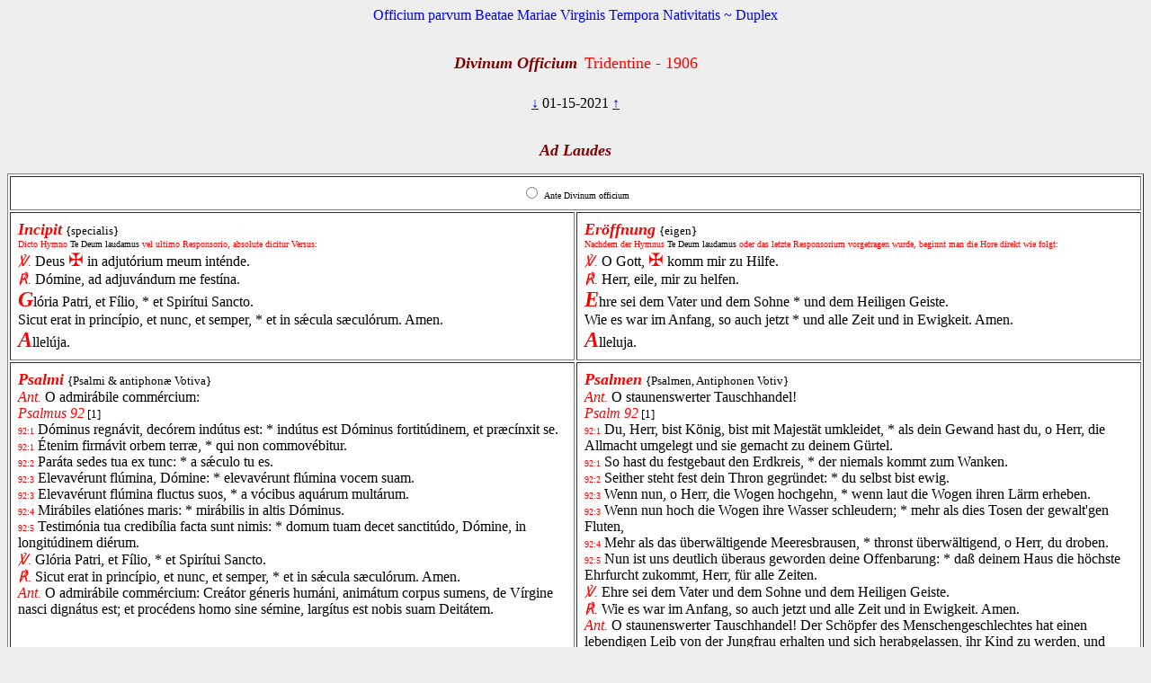

--- FILE ---
content_type: text/html; charset=utf-8
request_url: https://www.divinumofficium.com/cgi-bin/horas/Pofficium.pl?date1=01-15-2021&command=prayLaudes&version=Tridentine%201910&testmode=regular&lang2=Deutsch&votive=C12
body_size: 17707
content:
<!DOCTYPE HTML PUBLIC "-//W3C//DTD HTML 4.01 Transitional//EN">
<HTML><HEAD>
  <META NAME="viewport" CONTENT="width=device-width, initial-scale=0.75">
  <META NAME="Resource-type" CONTENT="Document">
  <META NAME="description" CONTENT="Divine Office">
  <META NAME="keywords" CONTENT="Divine Office, Breviarium, Liturgy, Traditional, Zsolozsma">
  <META NAME="Copyright" CONTENT="Like GNU">
  <meta name="color-scheme" content="dark light">
  <STYLE>
    /* https://www.30secondsofcode.org/css/s/offscreen/ */
    .offscreen {
      border: 0;
      clip: rect(0 0 0 0);
      height: 1px;
      margin: -1px;
      overflow: hidden;
      padding: 0;
      position: absolute;
      width: 1px;
    }
    h1, h2 {
      text-align: center;
      font-weight: normal;
    }
    h2 {
      margin-top: 4ex;
      color: maroon;
      font-size: 112%;
      font-weight: bold;
      font-style: italic;
    }
    p {
      color: black;
    }
    a:link { color: blue; }
    a:visited { color: blue; }
    body {
      background: #eeeeee;
    }
    .contrastbg { background: white; }
    .nigra { color: black; }

    @media (prefers-color-scheme: dark) {
      body {
        background: black;
        color: white;
      }
      table { color: white; }
      a:link { color: #AFAFFF; }
      a:visited { color: #AFAFFF; }
      p { color: white; }
      .contrastbg {
        background: #3F3F3F;
        color: white;
      }
      .nigra {  color: white;  }
      }
  </STYLE>
  <TITLE>Divinum Officium Laudes</TITLE>
  <SCRIPT TYPE='text/JavaScript' SRC='../../www/js/util.js'></SCRIPT>
  <SCRIPT TYPE='text/JavaScript' SRC='../../www/js/jquery.min.js'></SCRIPT>
  <SCRIPT TYPE='text/JavaScript' SRC='../../www/js/exsurge.js'></SCRIPT>
<SCRIPT TYPE='text/JavaScript' LANGUAGE='JavaScript1.2'>
//to prevent inhearitance of popup
function clearradio() {
  var a= document.forms[0].popup;
  if (a) a.value = 0;
  document.forms[0].action = "Pofficium.pl";
  document.forms[0].target = "_self"
  return;
}

// set a popup tab
function linkit(name,ind,lang) {
  document.forms[0].popup.value = name;
  document.forms[0].popuplang.value=lang;
  document.forms[0].expandnum.value=ind;
  if (ind == 0) {
     document.forms[0].action = 'popup.pl';
     document.forms[0].target = '_BLANK';
  } else {
     var c = document.forms[0].command.value;
     if (!c.match('pray')) document.forms[0].command.value = "pray" + c;
  }
  document.forms[0].submit();
}

//finishing horas back to main page
function okbutton() {
  document.forms[0].action = "Pofficium.pl";
  document.forms[0].target = "_self"
  document.forms[0].command.value = '';
  document.forms[0].submit();
}

//restart the programlet if parameter change
function parchange() {
  var c = document.forms[0].command.value;
  if (c && !c.match("change")) {
     clearradio();
  }
  if (c && !c.match("pray")) document.forms[0].command.value = "pray" + c;
  document.forms[0].submit();
}

//calls kalendar
function callkalendar(mode) {
  document.forms[0].action = 'kalendar.pl';
  if (mode == 'kalendar') {
    document.forms[0].kmonth.value = 15;
  }
  document.forms[0].target = "_self"
  document.forms[0].submit();
}

// for Cofficium
function callbrevi(date) {
  document.forms[0].date.value = date;
  document.forms[0].action = 'officium.pl'
  document.forms[0].target = "_self"
  document.forms[0].submit();
}

//calls missa
function callmissa() {
  document.forms[0].action = "../missa/missa.pl";
  if (document.forms[0].command.value != "") {
    document.forms[0].command.value = "praySanctaMissa"
  }
  document.forms[0].target = "_self"
  document.forms[0].submit();
}

function prevnext(ch) {
  var dat = document.forms[0].date.value;
  var adat = dat.split('-');
  var mtab = new Array(31,28,31,30,31,30,31,31,30,31,30,31);
  var m = eval(adat[0]);
  var d = eval(adat[1]);
  var y = eval(adat[2]);
  var c = eval(ch);

  var leapyear = 0;
  if ((y % 4) == 0) leapyear = 1;
  if ((y % 100) == 0) leapyear = 0;
  if ((y % 400) == 0) leapyear = 1;
  if (leapyear) mtab[1] = 29;
  d = d + c;
  if (d < 1) {
    m--;
	if (m < 1) {y--; m = 12;}
	d = mtab[m-1];
  }
  if (d > mtab[m-1]) {
    m++;
	  d = 1;
	  if (m > 12) {y++; m = 1;}
  }
  document.forms[0].date.value = m + "-" + d + "-" + y;
}
</SCRIPT>
</HEAD>
<BODY  onresize="layoutChant()">
<FORM ACTION="Pofficium.pl" METHOD="post" TARGET="_self">
<P ALIGN=CENTER><FONT COLOR="blue">Officium parvum Beatae Mariae Virginis Tempora Nativitatis ~ Duplex</FONT></P>
<H1><FONT COLOR='MAROON' SIZE='+1'><B><I>Divinum Officium</I></B></FONT>&nbsp;<FONT COLOR='RED' SIZE='+1'>Tridentine - 1906</FONT></H1>
<P ALIGN=CENTER><A HREF="Pofficium.pl?date1=01-15-2021&command=prev&version=Tridentine - 1906&lang2=Deutsch&votive=C12">
&darr;</A>
01-15-2021
<A HREF="Pofficium.pl?date1=01-15-2021&command=next&version=Tridentine - 1906&lang2=Deutsch&votive=C12">
&uarr;</A>
</P>
<H2 ID='Laudestop'>Ad Laudes</H2>
<TABLE BORDER='1' ALIGN='CENTER' CELLPADDING='8' WIDTH='100%'  class="contrastbg"><TR><TD VALIGN='TOP' COLSPAN="2" ALIGN='CENTER'>
<INPUT TYPE='RADIO' NAME='link' onclick='linkit("$Ante", 0, "Latin");'>
<FONT SIZE='1'>Ante Divinum officium</FONT></TD></TR><TR><TD VALIGN='TOP' WIDTH='50%' ID='Laudes1'><FONT SIZE='+1' COLOR="red"><B><I>Incipit</I></B></FONT> <FONT SIZE='-1' >{specialis}</FONT>
<br/>
<FONT SIZE='1' COLOR="red">Dicto Hymno <span class='nigra'>Te Deum laudamus</span> vel ultimo Responsorio, absolute dicitur Versus:</FONT><br/>
<FONT COLOR="red"><I>℣.</I></FONT> Deus <span style='color:red; font-size:1.25em'>✠</span> in adjutórium meum inténde.<br/>
<FONT COLOR="red"><I>℟.</I></FONT> Dómine, ad adjuvándum me festína.<br/>
<FONT SIZE='+2' COLOR="red"><B><I>G</I></B></FONT>lória Patri, et Fílio, * et Spirítui Sancto.<br/>
Sicut erat in princípio, et nunc, et semper, * et in sǽcula sæculórum. Amen.<br/>
<FONT SIZE='+2' COLOR="red"><B><I>A</I></B></FONT>llelúja.<br/>
</TD>
<TD VALIGN='TOP' WIDTH='50%'><FONT SIZE='+1' COLOR="red"><B><I>Eröffnung</I></B></FONT> <FONT SIZE='-1' >{eigen}</FONT>
<br/>
<FONT SIZE='1' COLOR="red">Nachdem der Hymnus <span class='nigra'>Te Deum laudamus</span> oder das letzte Responsorium vorgetragen wurde, beginnt man die Hore direkt wie folgt:</FONT><br/>
<FONT COLOR="red"><I>℣.</I></FONT> O Gott, <span style='color:red; font-size:1.25em'>✠</span> komm mir zu Hilfe.<br/>
<FONT COLOR="red"><I>℟.</I></FONT> Herr, eile, mir zu helfen.<br/>
<FONT SIZE='+2' COLOR="red"><B><I>E</I></B></FONT>hre sei dem Vater und dem Sohne * und dem Heiligen Geiste.<br/>
Wie es war im Anfang, so auch jetzt * und alle Zeit und in Ewigkeit. Amen.<br/>
<FONT SIZE='+2' COLOR="red"><B><I>A</I></B></FONT>lleluja.<br/>
</TD>
</TR>
<TR><TD VALIGN='TOP' WIDTH='50%' ID='Laudes2'><FONT SIZE='+1' COLOR="red"><B><I>Psalmi</I></B></FONT> <FONT SIZE='-1' >{Psalmi &amp; antiphonæ  Votiva}</FONT>
<br/>
<FONT COLOR="red"><I>Ant.</I></FONT> O admirábile commércium:<br/>
<FONT COLOR="red"><I>Psalmus 92</I></FONT><FONT SIZE='-1' > [1]</FONT><br/>
<FONT SIZE='1' COLOR="red">92:1</FONT> Dóminus regnávit, decórem indútus est: * indútus est Dóminus fortitúdinem, et præcínxit se.<br/>
<FONT SIZE='1' COLOR="red">92:1</FONT> Étenim firmávit orbem terræ, * qui non commovébitur.<br/>
<FONT SIZE='1' COLOR="red">92:2</FONT> Paráta sedes tua ex tunc: * a sǽculo tu es.<br/>
<FONT SIZE='1' COLOR="red">92:3</FONT> Elevavérunt flúmina, Dómine: * elevavérunt flúmina vocem suam.<br/>
<FONT SIZE='1' COLOR="red">92:3</FONT> Elevavérunt flúmina fluctus suos, *  a vócibus aquárum multárum.<br/>
<FONT SIZE='1' COLOR="red">92:4</FONT> Mirábiles elatiónes maris: * mirábilis in altis Dóminus.<br/>
<FONT SIZE='1' COLOR="red">92:5</FONT> Testimónia tua credibília facta sunt nimis: * domum tuam decet sanctitúdo, Dómine, in longitúdinem diérum.<br/>
<FONT COLOR="red"><I>℣.</I></FONT> Glória Patri, et Fílio, * et Spirítui Sancto.<br/>
<FONT COLOR="red"><I>℟.</I></FONT> Sicut erat in princípio, et nunc, et semper, * et in sǽcula sæculórum. Amen.<br/>
<FONT COLOR="red"><I>Ant.</I></FONT> O admirábile commércium: Creátor géneris humáni, animátum corpus sumens, de Vírgine nasci dignátus est; et procédens homo sine sémine, largítus est nobis suam Deitátem.<br/>
</TD>
<TD VALIGN='TOP' WIDTH='50%'><FONT SIZE='+1' COLOR="red"><B><I>Psalmen</I></B></FONT> <FONT SIZE='-1' >{Psalmen, Antiphonen  Votiv}</FONT>
<br/>
<FONT COLOR="red"><I>Ant.</I></FONT> O staunenswerter Tauschhandel!<br/>
<FONT COLOR="red"><I>Psalm 92</I></FONT><FONT SIZE='-1' > [1]</FONT><br/>
<FONT SIZE='1' COLOR="red">92:1</FONT> Du, Herr, bist König, bist mit Majestät umkleidet, * als dein Gewand hast du, o Herr, die Allmacht umgelegt und sie gemacht zu deinem Gürtel.<br/>
<FONT SIZE='1' COLOR="red">92:1</FONT> So hast du festgebaut den Erdkreis, * der niemals kommt zum Wanken.<br/>
<FONT SIZE='1' COLOR="red">92:2</FONT> Seither steht fest dein Thron gegründet: * du selbst bist ewig.<br/>
<FONT SIZE='1' COLOR="red">92:3</FONT> Wenn nun, o Herr, die Wogen hochgehn, * wenn laut die Wogen ihren Lärm erheben.<br/>
<FONT SIZE='1' COLOR="red">92:3</FONT> Wenn nun hoch die Wogen ihre Wasser schleudern; *  mehr als dies Tosen der gewalt'gen Fluten,<br/>
<FONT SIZE='1' COLOR="red">92:4</FONT> Mehr als das überwältigende Meeresbrausen, * thronst überwältigend, o Herr, du droben.<br/>
<FONT SIZE='1' COLOR="red">92:5</FONT> Nun ist uns deutlich überaus geworden deine Offenbarung: * daß deinem Haus die höchste Ehrfurcht zukommt, Herr, für alle Zeiten.<br/>
<FONT COLOR="red"><I>℣.</I></FONT> Ehre sei dem Vater und dem Sohne und dem Heiligen Geiste.<br/>
<FONT COLOR="red"><I>℟.</I></FONT> Wie es war im Anfang, so auch jetzt und alle Zeit und in Ewigkeit. Amen.<br/>
<FONT COLOR="red"><I>Ant.</I></FONT> O staunenswerter Tauschhandel! Der Schöpfer des Menschengeschlechtes hat einen lebendigen Leib von der Jungfrau erhalten und sich herabgelassen, ihr Kind zu werden, und während er so, auf wunderbare Weise empfangen, aus ihr als Mensch hervorging, hat er uns dafür geschenkt seine Gottheit.<br/>
</TD>
</TR>
<TR><TD VALIGN='TOP' WIDTH='50%' ID='Laudes3'><FONT COLOR="red"><I>Ant.</I></FONT> Quando natus es.<br/>
<FONT COLOR="red"><I>Psalmus 99</I></FONT><FONT SIZE='-1' > [2]</FONT><br/>
<FONT SIZE='1' COLOR="red">99:2</FONT> Jubiláte Deo, omnis terra: * servíte Dómino in lætítia.<br/>
<FONT SIZE='1' COLOR="red">99:2</FONT> Introíte in conspéctu ejus, * in exsultatióne.<br/>
<FONT SIZE='1' COLOR="red">99:3</FONT> Scitóte quóniam Dóminus ipse est Deus: * ipse fecit nos, et non ipsi nos.<br/>
<FONT SIZE='1' COLOR="red">99:3</FONT> Pópulus ejus, et oves páscuæ ejus: * introíte portas ejus in confessióne, átria ejus in hymnis: confitémini illi.<br/>
<FONT SIZE='1' COLOR="red">99:4</FONT> Laudáte nomen ejus:  quóniam suávis est Dóminus, in ætérnum misericórdia ejus, * et usque in generatiónem et generatiónem véritas ejus.<br/>
<FONT COLOR="red"><I>℣.</I></FONT> Glória Patri, et Fílio, * et Spirítui Sancto.<br/>
<FONT COLOR="red"><I>℟.</I></FONT> Sicut erat in princípio, et nunc, et semper, * et in sǽcula sæculórum. Amen.<br/>
<FONT COLOR="red"><I>Ant.</I></FONT> Quando natus es ineffabíliter ex Vírgine, tunc implétæ sunt Scriptúræ: sicut plúvia in vellus descendísti, ut salvum fáceres genus humánum: te laudámus, Deus noster.<br/>
</TD>
<TD VALIGN='TOP' WIDTH='50%'><FONT COLOR="red"><I>Ant.</I></FONT> Als du geboren wurdest.<br/>
<FONT COLOR="red"><I>Psalm 99</I></FONT><FONT SIZE='-1' > [2]</FONT><br/>
<FONT SIZE='1' COLOR="red">99:2</FONT> Nun jubelt bei dem Herrn hier, alle Landesteile, * macht euren Gottesdienst in Freude,<br/>
<FONT SIZE='1' COLOR="red">99:2</FONT> Tretet vor sein Antlitz * in heiligem Entzücken.<br/>
<FONT SIZE='1' COLOR="red">99:3</FONT> Seid eingedenk, daß er der wahre Gott ist, * er hat uns doch erschaffen und nicht wir;<br/>
<FONT SIZE='1' COLOR="red">99:3</FONT> Sein Volk sind wir, von ihm genährte Schäflein. * Nun zieht durch seine Tore ein mit Lobesliedern, in seinen Hallen singt Hymnen; und preiset ihn.<br/>
<FONT SIZE='1' COLOR="red">99:4</FONT> Lobt seine Majestät,  denn gütig ist der Herr und unvergänglich sein Erbarmen, * und alle Menschenalter überdauert seine Güte.<br/>
<FONT COLOR="red"><I>℣.</I></FONT> Ehre sei dem Vater und dem Sohne und dem Heiligen Geiste.<br/>
<FONT COLOR="red"><I>℟.</I></FONT> Wie es war im Anfang, so auch jetzt und alle Zeit und in Ewigkeit. Amen.<br/>
<FONT COLOR="red"><I>Ant.</I></FONT> Als du geboren wurdest in staunenswerter Weise aus der Jungfrau, da erfüllte sich die Schrift: wie der Tau auf das Vlies bist du herabgestiegen, um das Menschengeschlecht zu retten. Wir preisen dich, unser Gott.<br/>
</TD>
</TR>
<TR><TD VALIGN='TOP' WIDTH='50%' ID='Laudes4'><FONT COLOR="red"><I>Ant.</I></FONT> Rubum, quem víderat Móyses.<br/>
<FONT COLOR="red"><I>Psalmus 62</I></FONT><FONT SIZE='-1' > [3]</FONT><br/>
<FONT SIZE='1' COLOR="red">62:2</FONT> Deus, Deus meus, * ad te de luce vígilo.<br/>
<FONT SIZE='1' COLOR="red">62:2</FONT> Sitívit in te ánima mea, * quam multiplíciter tibi caro mea.<br/>
<FONT SIZE='1' COLOR="red">62:3</FONT> In terra desérta, et ínvia, et inaquósa: * sic in sancto appárui tibi, ut vidérem virtútem tuam, et glóriam tuam.<br/>
<FONT SIZE='1' COLOR="red">62:4</FONT> Quóniam mélior est misericórdia tua super vitas: * lábia mea laudábunt te.<br/>
<FONT SIZE='1' COLOR="red">62:5</FONT> Sic benedícam te in vita mea: * et in nómine tuo levábo manus meas.<br/>
<FONT SIZE='1' COLOR="red">62:6</FONT> Sicut ádipe et pinguédine repleátur ánima mea: * et lábiis exsultatiónis laudábit os meum.<br/>
<FONT SIZE='1' COLOR="red">62:7</FONT> Si memor fui tui super stratum meum, in matutínis meditábor in te: *  quia fuísti adjútor meus.<br/>
<FONT SIZE='1' COLOR="red">62:8</FONT> Et in velaménto alárum tuárum exsultábo, adhǽsit ánima mea post te: * me suscépit déxtera tua.<br/>
<FONT SIZE='1' COLOR="red">62:10</FONT> Ipsi vero in vanum quæsiérunt ánimam meam, introíbunt in inferióra terræ: *  tradéntur in manus gládii, partes vúlpium erunt.<br/>
<FONT SIZE='1' COLOR="red">62:12</FONT> Rex vero lætábitur in Deo, laudabúntur omnes qui jurant in eo: * quia obstrúctum est os loquéntium iníqua.<br/>
</TD>
<TD VALIGN='TOP' WIDTH='50%'><FONT COLOR="red"><I>Ant.</I></FONT> Im Dornstrauch, den Moses sah.<br/>
<FONT COLOR="red"><I>Psalm 62</I></FONT><FONT SIZE='-1' > [3]</FONT><br/>
<FONT SIZE='1' COLOR="red">62:2</FONT> O Gott, mein Gott, * nach dir späh ich beim früh'sten Morgenschimmer.<br/>
<FONT SIZE='1' COLOR="red">62:2</FONT> Es dürstet meine Seele heiß nach dir, * wie lechzt nach dir mein ganzes Wesen.<br/>
<FONT SIZE='1' COLOR="red">62:3</FONT> In diesem wüsten, ungangbaren, wasserlosen Lande, * wenn ich vor dir erscheine in dem Heiligtum, um mich an deiner Macht und Größe zu erfreuen.<br/>
<FONT SIZE='1' COLOR="red">62:4</FONT> Dann geht mir dein Erbarmen über alle Lebensfreud', * wenn meine Lippen dich so richtig loben können.<br/>
<FONT SIZE='1' COLOR="red">62:5</FONT> So möcht' ich preisen dich mein Leben lang, * vor deiner Majestät die Hände falten.<br/>
<FONT SIZE='1' COLOR="red">62:6</FONT> Denn gleichsam mit dem besten Fett gesättigt wird dann stets mein Geist * und unter Jubel meiner Lippen singt mein Mund das Loblied.<br/>
<FONT SIZE='1' COLOR="red">62:7</FONT> Wo ich an dich auf diesem meinem Lager denken muß, da spähe ich nach dir am frühsten Morgen, *  Du bist auch hier ein Helfer mir.<br/>
<FONT SIZE='1' COLOR="red">62:8</FONT> Und zugedeckt mit deinen Flügeln hüpfe ich vor Freude. Meine Seele hängt an dir sich fest, * mich hält umschlossen deine Rechte.<br/>
<FONT SIZE='1' COLOR="red">62:10</FONT> Die spüren nun nach meiner Seele ganz umsonst, bis sie zur Totenwelt versinken. *  bis eine Beute sie des Schwerts, und Fraß der Wüstenhunde werden.<br/>
<FONT SIZE='1' COLOR="red">62:12</FONT> Ich aber finde meine Freud' an dir, o Gott; es freuen sich mit mir auch alle, die mir treu geblieben sind; * daß ganz verstopft nun wird der Mund der Läst'rer.<br/>
</TD>
</TR>
<TR><TD VALIGN='TOP' WIDTH='50%' ID='Laudes5'><FONT COLOR="red"><I>Psalmus 66</I></FONT><FONT SIZE='-1' > [4]</FONT><br/>
<FONT SIZE='1' COLOR="red">66:2</FONT> Deus misereátur nostri, et benedícat nobis: * illúminet vultum suum super nos, et misereátur nostri.<br/>
<FONT SIZE='1' COLOR="red">66:3</FONT> Ut cognoscámus in terra viam tuam, * in ómnibus géntibus salutáre tuum.<br/>
<FONT SIZE='1' COLOR="red">66:4</FONT> Confiteántur tibi pópuli, Deus: * confiteántur tibi pópuli omnes.<br/>
<FONT SIZE='1' COLOR="red">66:5</FONT> Læténtur et exsúltent gentes: * quóniam júdicas pópulos in æquitáte, et gentes in terra dírigis.<br/>
<FONT SIZE='1' COLOR="red">66:6</FONT> Confiteántur tibi pópuli, Deus, confiteántur tibi pópuli omnes: *  terra dedit fructum suum.<br/>
<FONT SIZE='1' COLOR="red">66:7</FONT> Benedícat nos Deus, Deus noster,  benedícat nos Deus: * et métuant eum omnes fines terræ.<br/>
<FONT COLOR="red"><I>℣.</I></FONT> Glória Patri, et Fílio, * et Spirítui Sancto.<br/>
<FONT COLOR="red"><I>℟.</I></FONT> Sicut erat in princípio, et nunc, et semper, * et in sǽcula sæculórum. Amen.<br/>
<FONT COLOR="red"><I>Ant.</I></FONT> Rubum, quem víderat Móyses incombústum, conservátam agnóvimus tuam laudábilem virginitátem: Dei Génitrix, intercéde pro nobis.<br/>
</TD>
<TD VALIGN='TOP' WIDTH='50%'><FONT COLOR="red"><I>Psalm 66</I></FONT><FONT SIZE='-1' > [4]</FONT><br/>
<FONT SIZE='1' COLOR="red">66:2</FONT> Gott erbarme sich unser und segne uns, * er lasse sein Angesicht über uns leuchten und erbarme sich unser;<br/>
<FONT SIZE='1' COLOR="red">66:3</FONT> damit wir auf Erden deinen Weg, * unter allen Völkern dein Heil erkennen.<br/>
<FONT SIZE='1' COLOR="red">66:4</FONT> Es sollen dich die Völker preisen, o Gott! * alle Völker sollen dich preisen.<br/>
<FONT SIZE='1' COLOR="red">66:5</FONT> Es sollen sich freuen und jubeln die Völker, * denn du richtest die Völker in Gerechtigkeit und leitest die Nationen auf Erden.<br/>
<FONT SIZE='1' COLOR="red">66:6</FONT> Es sollen dich die Völker preisen, o Gott! alle Völker sollen dich preisen. *  Das Land bringt seine Frucht.<br/>
<FONT SIZE='1' COLOR="red">66:7</FONT> Es segne uns Gott, unser Gott,  es segne uns Gott, * und alle Enden der Erde sollen ihn fürchten!<br/>
<FONT COLOR="red"><I>℣.</I></FONT> Ehre sei dem Vater und dem Sohne und dem Heiligen Geiste.<br/>
<FONT COLOR="red"><I>℟.</I></FONT> Wie es war im Anfang, so auch jetzt und alle Zeit und in Ewigkeit. Amen.<br/>
<FONT COLOR="red"><I>Ant.</I></FONT> Im Dornstrauch, den Moses sah und der nicht verbrannte, erkennen wir die Unversehrtheit deiner glorreichen Jungfrauschaft, o Gottesmutter, bitte doch für uns.<br/>
</TD>
</TR>
<TR><TD VALIGN='TOP' WIDTH='50%' ID='Laudes6'><FONT COLOR="red"><I>Ant.</I></FONT> Germinávit radix Jesse.<br/>
<FONT COLOR="red"><I>Canticum Trium Puerorum</I></FONT><FONT SIZE='-1' > [5]</FONT><br/>
<FONT COLOR="red"><I>Dan 3:57-88,56</I></FONT><br/>
<FONT SIZE='1' COLOR="red">3:57</FONT> Benedícite, ómnia ópera Dómini, Dómino: * laudáte et superexaltáte eum in sǽcula.<br/>
<FONT SIZE='1' COLOR="red">3:58</FONT> Benedícite, Ángeli Dómini, Dómino: * benedícite, cæli, Dómino.<br/>
<FONT SIZE='1' COLOR="red">3:59</FONT> Benedícite, aquæ omnes, quæ super cælos sunt, Dómino: * benedícite, omnes virtútes Dómini, Dómino.<br/>
<FONT SIZE='1' COLOR="red">3:60</FONT> Benedícite, sol et luna, Dómino: * benedícite, stellæ cæli, Dómino.<br/>
<FONT SIZE='1' COLOR="red">3:61</FONT> Benedícite, omnis imber et ros, Dómino: * benedícite, omnes spíritus Dei, Dómino.<br/>
<FONT SIZE='1' COLOR="red">3:62</FONT> Benedícite, ignis et æstus, Dómino: * benedícite, frigus et æstus, Dómino.<br/>
<FONT SIZE='1' COLOR="red">3:63</FONT> Benedícite, rores et pruína, Dómino: * benedícite, gelu et frigus, Dómino.<br/>
<FONT SIZE='1' COLOR="red">3:64</FONT> Benedícite, glácies et nives, Dómino: * benedícite, noctes et dies, Dómino.<br/>
<FONT SIZE='1' COLOR="red">3:65</FONT> Benedícite, lux et ténebræ, Dómino: * benedícite, fúlgura et nubes, Dómino.<br/>
<FONT SIZE='1' COLOR="red">3:66</FONT> Benedícat terra Dóminum: * laudet et superexáltet eum in sǽcula.<br/>
<FONT SIZE='1' COLOR="red">3:67</FONT> Benedícite, montes et colles, Dómino: * benedícite, univérsa germinántia in terra, Dómino.<br/>
<FONT SIZE='1' COLOR="red">3:68</FONT> Benedícite, fontes, Dómino: * benedícite, mária et flúmina, Dómino.<br/>
<FONT SIZE='1' COLOR="red">3:69</FONT> Benedícite, cete, et ómnia, quæ movéntur in aquis, Dómino: * benedícite, omnes vólucres cæli, Dómino.<br/>
<FONT SIZE='1' COLOR="red">3:70</FONT> Benedícite, omnes béstiæ et pécora, Dómino: * benedícite, fílii hóminum, Dómino.<br/>
<FONT SIZE='1' COLOR="red">3:71</FONT> Benedícat Israël Dóminum: * laudet et superexáltet eum in sǽcula.<br/>
<FONT SIZE='1' COLOR="red">3:72</FONT> Benedícite, sacerdótes Dómini, Dómino: * benedícite, servi Dómini, Dómino.<br/>
<FONT SIZE='1' COLOR="red">3:73</FONT> Benedícite, spíritus, et ánimæ justórum, Dómino: * benedícite, sancti, et húmiles corde, Dómino.<br/>
<FONT SIZE='1' COLOR="red">3:74</FONT> Benedícite, Ananía, Azaría, Mísaël, Dómino: * laudáte et superexaltáte eum in sǽcula.<br/>
<FONT SIZE='1' COLOR="red">3:75</FONT> <FONT SIZE='1' COLOR="red">(Fit reverentia:)</FONT> Benedicámus Patrem et Fílium cum Sancto Spíritu: * laudémus et superexaltémus eum in sǽcula.<br/>
<FONT SIZE='1' COLOR="red">3:56</FONT> Benedíctus es, Dómine, in firmaménto cæli: * et laudábilis, et gloriósus, et superexaltátus in sǽcula.<br/>
<FONT COLOR="red"><I>Ant.</I></FONT> Germinávit radix Jesse, orta est stella ex Jacob: Virgo péperit Salvatórem; te laudámus, Deus noster.<br/>
</TD>
<TD VALIGN='TOP' WIDTH='50%'><FONT COLOR="red"><I>Ant.</I></FONT> Die Wurzel Jesse hat einen frischen Trieb bekommen.<br/>
<FONT COLOR="red"><I>Gesang der drei Jünglinge</I></FONT><FONT SIZE='-1' > [5]</FONT><br/>
<FONT COLOR="red"><I>Dan 3:57-88,56</I></FONT><br/>
<FONT SIZE='1' COLOR="red">3:57</FONT> Lobet den Herrn, ihr alle Geschöpfe des Herrn; * ja lobt und erhebet in alle Ewigkeit ihn.<br/>
<FONT SIZE='1' COLOR="red">3:58</FONT> Lobet den Herrn, ihr sämtlichen Engel des Herrn; * lobe, du Himmel, den Herrn.<br/>
<FONT SIZE='1' COLOR="red">3:59</FONT> Lobet, ihr Wassermassen, die oben am Himmel ihr schwebet, den Herrn; * o lobet, ihr alle vom Herrn gebauten Fundamente der Welten, den Herrn.<br/>
<FONT SIZE='1' COLOR="red">3:60</FONT> Lobe, du Mond und Sonne, den Herrn; * o lobet, ihr Sterne am Himmel, den Herrn.<br/>
<FONT SIZE='1' COLOR="red">3:61</FONT> Lobe, du sämtlicher Regen und Nebel den Herrn; * o lobet auch, sämtliche Winde Gottes, den Herrn.<br/>
<FONT SIZE='1' COLOR="red">3:62</FONT> Lobe, du Feuer und Hitze, den Herrn; * o lobe, du Winter und Sommer, den Herrn.<br/>
<FONT SIZE='1' COLOR="red">3:63</FONT> Lobe, du Reif und ihr Tautropfen, den Herrn; * o lobe, du Frost und Kälte, den Herrn.<br/>
<FONT SIZE='1' COLOR="red">3:64</FONT> Lobe, du Eis und ihr Schneemassen, den Herrn; * o lobet, ihr Nächte und Tage, den Herrn.<br/>
<FONT SIZE='1' COLOR="red">3:65</FONT> Lobe, du Licht und Dunkel, den Herrn; * o lobet, ihr Blitze und Wolken den Herrn.<br/>
<FONT SIZE='1' COLOR="red">3:66</FONT> O lobe, du Erde, den Herrn; * ja, lob' und erhebe in Ewigkeit ihn.<br/>
<FONT SIZE='1' COLOR="red">3:67</FONT> Lobet, ihr Berge und ihr Fluren, den Herrn; * o lobet, all ihr keimenden Wesen der Erde, den Herrn.<br/>
<FONT SIZE='1' COLOR="red">3:68</FONT> Lobet, ihr Quellen den Herrn; * o lobet, ihr Meere und Flüsse, den Herrn.<br/>
<FONT SIZE='1' COLOR="red">3:69</FONT> Lobet, ihr Haie und alles, was sich im Wasser beweget, den Herrn; * o lobet, ihr sämtlichen Vögel des Himmels, den Herrn.<br/>
<FONT SIZE='1' COLOR="red">3:70</FONT> Lobe, du Wild und alle ihr zahmen Tiere, den Herrn; * o lobet auch ihr, o Menschenkinder, den Herrn.<br/>
<FONT SIZE='1' COLOR="red">3:71</FONT> Ganz Israel lobe den Herrn; * es lobe und erhebe in Ewigkeit ihn.<br/>
<FONT SIZE='1' COLOR="red">3:72</FONT> Lobet den Herrn, ihr Priester des Herrn; * o lobet den Herrn, ihr Diener des Herrn.<br/>
<FONT SIZE='1' COLOR="red">3:73</FONT> Lobet, ihr Herzen und Seelen der Kinder Gottes, den Herrn; * o lobet, dem Herrn Geweihte und ihm von Herzen Ergebene, alle den Herrn.<br/>
<FONT SIZE='1' COLOR="red">3:74</FONT> Ananias, Asarias und Misael, lobet den Herrn; * o lobt und erhebet in Ewigkeit ihn.<br/>
<FONT SIZE='1' COLOR="red">3:75</FONT> <FONT SIZE='1' COLOR="red">(Verbeugung)</FONT> Lasst loben uns den Vater und den Sohn und auch den Heiligen Geist: * lasst loben uns und über alles preisen ihn in Ewigkeit.<br/>
<FONT SIZE='1' COLOR="red">3:56</FONT> Gelobt seist du auf deinem Himmelsthron, * dir kommt ja Lob und Preis und Ehre zu in Ewigkeit.<br/>
<FONT COLOR="red"><I>Ant.</I></FONT> Die Wurzel Jesse hat einen frischen Trieb bekommen, aufgegangen aus Jakob ist der Stern, die Jungfrau hat den Erlöser geboren. Wir preisen dich, unser Gott.<br/>
</TD>
</TR>
<TR><TD VALIGN='TOP' WIDTH='50%' ID='Laudes7'><FONT COLOR="red"><I>Ant.</I></FONT> Ecce María génuit.<br/>
<FONT COLOR="red"><I>Psalmus 148</I></FONT><FONT SIZE='-1' > [6]</FONT><br/>
<FONT SIZE='1' COLOR="red">148:1</FONT> Laudáte Dóminum de cælis: * laudáte eum in excélsis.<br/>
<FONT SIZE='1' COLOR="red">148:2</FONT> Laudáte eum, omnes Ángeli ejus: * laudáte eum, omnes virtútes ejus.<br/>
<FONT SIZE='1' COLOR="red">148:3</FONT> Laudáte eum, sol et luna: * laudáte eum, omnes stellæ et lumen.<br/>
<FONT SIZE='1' COLOR="red">148:4</FONT> Laudáte eum, cæli cælórum: * et aquæ omnes, quæ super cælos sunt, laudent nomen Dómini.<br/>
<FONT SIZE='1' COLOR="red">148:5</FONT> Quia ipse dixit, et facta sunt: * ipse mandávit, et creáta sunt.<br/>
<FONT SIZE='1' COLOR="red">148:6</FONT> Státuit ea in ætérnum, et in sǽculum sǽculi: * præcéptum pósuit, et non præteríbit.<br/>
<FONT SIZE='1' COLOR="red">148:7</FONT> Laudáte Dóminum de terra, * dracónes, et omnes abýssi.<br/>
<FONT SIZE='1' COLOR="red">148:8</FONT> Ignis, grando, nix, glácies, spíritus procellárum: * quæ fáciunt verbum ejus:<br/>
<FONT SIZE='1' COLOR="red">148:9</FONT> Montes, et omnes colles: * ligna fructífera, et omnes cedri.<br/>
<FONT SIZE='1' COLOR="red">148:10</FONT> Béstiæ, et univérsa pécora: * serpéntes, et vólucres pennátæ:<br/>
<FONT SIZE='1' COLOR="red">148:11</FONT> Reges terræ, et omnes pópuli: * príncipes, et omnes júdices terræ.<br/>
<FONT SIZE='1' COLOR="red">148:12</FONT> Júvenes, et vírgines: senes cum junióribus laudent nomen Dómini: *  quia exaltátum est nomen ejus solíus.<br/>
<FONT SIZE='1' COLOR="red">148:14</FONT> Conféssio ejus super cælum et terram: * et exaltávit cornu pópuli sui.<br/>
<FONT SIZE='1' COLOR="red">148:14</FONT> Hymnus ómnibus sanctis ejus: * fíliis Israël, pópulo appropinquánti sibi.<br/>
</TD>
<TD VALIGN='TOP' WIDTH='50%'><FONT COLOR="red"><I>Ant.</I></FONT> O seht doch! Maria hat.<br/>
<FONT COLOR="red"><I>Psalm 148</I></FONT><FONT SIZE='-1' > [6]</FONT><br/>
<FONT SIZE='1' COLOR="red">148:1</FONT> Lobt den Herrn, ihr in dem Himmel; * ja lobt ihn in den Höhen.<br/>
<FONT SIZE='1' COLOR="red">148:2</FONT> O lobt ihn, alle seine Engel; * o lobt ihn, alle seine Heeresscharen.<br/>
<FONT SIZE='1' COLOR="red">148:3</FONT> O lobt ihn, Mond und Sonne; * o lobt ihn, alle Sternleuchten.<br/>
<FONT SIZE='1' COLOR="red">148:4</FONT> O lobet ihn, ihr höchsten Himmelsräume, * und ihr Gewässer überm Himmel, lobt des Herrn erhab'nes Wesen.<br/>
<FONT SIZE='1' COLOR="red">148:5</FONT> Denn auf sein Wort ist alles das entstanden; * er gab den Wink, und alles war geschaffen.<br/>
<FONT SIZE='1' COLOR="red">148:6</FONT> Er hat es hingestellt auf ewig und für alle Zeiten; * er gab's Gesetz, daß nicht zugrunde gehe.<br/>
<FONT SIZE='1' COLOR="red">148:7</FONT> Lobt auch den Herrn, ihr von der Erde, * ihr großen Haie und ihr alle Meere.<br/>
<FONT SIZE='1' COLOR="red">148:8</FONT> Du Feuer, Hagel, Schnee und Eis, ihr Winde und ihr Stürme, * die ihr gehorchet seinem Worte.<br/>
<FONT SIZE='1' COLOR="red">148:9</FONT> Ihr Berge und ihr alle Hügel, * Bäume in den Gärten und ihr alle Wälder.<br/>
<FONT SIZE='1' COLOR="red">148:10</FONT> Du Wild und all Getier des Hauses, * ihr Kriecher und all ihr beschwingten Flieger.<br/>
<FONT SIZE='1' COLOR="red">148:11</FONT> Ihr Könige der Erde und ihr alle Völker, * ihr Fürsten und ihr alle Machthaber auf Erden.<br/>
<FONT SIZE='1' COLOR="red">148:12</FONT> Ihr Jünglinge und Jungfrauen, ihr Greise mit den Kindern, stimmt an dem Herrn ein Loblieb. *  Denn über alles hoch erhaben ist seine Majestät allein da droben.<br/>
<FONT SIZE='1' COLOR="red">148:14</FONT> Sein Preis erfüll' den Himmel und die Erde, * er hat so groß gemacht den Segen seines Volkes.<br/>
<FONT SIZE='1' COLOR="red">148:14</FONT> Lob sind ihm schuldig alle seine Treuen, * die Kinder Israels, das Volk, das er in seiner Nähe zuläßt.<br/>
</TD>
</TR>
<TR><TD VALIGN='TOP' WIDTH='50%' ID='Laudes8'><FONT COLOR="red"><I>Psalmus 149</I></FONT><FONT SIZE='-1' > [7]</FONT><br/>
<FONT SIZE='1' COLOR="red">149:1</FONT> Cantáte Dómino cánticum novum: * laus ejus in ecclésia sanctórum.<br/>
<FONT SIZE='1' COLOR="red">149:2</FONT> Lætétur Israël in eo, qui fecit eum: * et fílii Sion exsúltent in rege suo.<br/>
<FONT SIZE='1' COLOR="red">149:3</FONT> Laudent nomen ejus in choro: * in týmpano, et psaltério psallant ei:<br/>
<FONT SIZE='1' COLOR="red">149:4</FONT> Quia beneplácitum est Dómino in pópulo suo: * et exaltábit mansuétos in salútem.<br/>
<FONT SIZE='1' COLOR="red">149:5</FONT> Exsultábunt sancti in glória: * lætabúntur in cubílibus suis.<br/>
<FONT SIZE='1' COLOR="red">149:6</FONT> Exaltatiónes Dei in gútture eórum: * et gládii ancípites in mánibus eórum.<br/>
<FONT SIZE='1' COLOR="red">149:7</FONT> Ad faciéndam vindíctam in natiónibus: * increpatiónes in pópulis.<br/>
<FONT SIZE='1' COLOR="red">149:8</FONT> Ad alligándos reges eórum in compédibus: * et nóbiles eórum in mánicis férreis.<br/>
<FONT SIZE='1' COLOR="red">149:9</FONT> Ut fáciant in eis judícium conscríptum: * glória hæc est ómnibus sanctis ejus.<br/>
</TD>
<TD VALIGN='TOP' WIDTH='50%'><FONT COLOR="red"><I>Psalm 149</I></FONT><FONT SIZE='-1' > [7]</FONT><br/>
<FONT SIZE='1' COLOR="red">149:1</FONT> Nun singt dem Herrn ein neues Lied, * sein Lob erschalle inmitten des ganzen Volkes.<br/>
<FONT SIZE='1' COLOR="red">149:2</FONT> Es zeigte seine Freude Israel an dem, der's Dasein ihm gewährt, * es mögen Sions Söhne jubeln über ihren König.<br/>
<FONT SIZE='1' COLOR="red">149:3</FONT> Sie mögen preisen seine Majestät im Reigentanz, * die Zymbeln und die Harfen ihm zu Ehren klingen lassen.<br/>
<FONT SIZE='1' COLOR="red">149:4</FONT> Es übt gar große Huld der Herr an seinem Volk, * er läßt zu neuem Wohlstand kommen die Bedrängten.<br/>
<FONT SIZE='1' COLOR="red">149:5</FONT> Drum juble dies sein Volk in höchster Freud', * es jauchze laut in seinen Zelten.<br/>
<FONT SIZE='1' COLOR="red">149:6</FONT> Wenn aber Gottes Lob aus ihren Kehlen schallt, * dann seien scharfe Schwerter auch in ihren Händen,<br/>
<FONT SIZE='1' COLOR="red">149:7</FONT> Um Zwang den Nationen anzutun, * und Völker sich zu unterwerfen,<br/>
<FONT SIZE='1' COLOR="red">149:8</FONT> Bis ihre Könige gefesselt sind, * und ihre Führer Eisenketten tragen.<br/>
<FONT SIZE='1' COLOR="red">149:9</FONT> So sollen sie vollziehen Gericht, wie es im heil'gen Buch geschrieben steht, * das soll der Ruhm sein aller seiner Heiligen.<br/>
</TD>
</TR>
<TR><TD VALIGN='TOP' WIDTH='50%' ID='Laudes9'><FONT COLOR="red"><I>Psalmus 150</I></FONT><FONT SIZE='-1' > [8]</FONT><br/>
<FONT SIZE='1' COLOR="red">150:1</FONT> Laudáte Dóminum in sanctis ejus: * laudáte eum in firmaménto virtútis ejus.<br/>
<FONT SIZE='1' COLOR="red">150:2</FONT> Laudáte eum in virtútibus ejus: * laudáte eum secúndum multitúdinem magnitúdinis ejus.<br/>
<FONT SIZE='1' COLOR="red">150:3</FONT> Laudáte eum in sono tubæ: * laudáte eum in psaltério, et cíthara.<br/>
<FONT SIZE='1' COLOR="red">150:4</FONT> Laudáte eum in týmpano, et choro: * laudáte eum in chordis, et órgano.<br/>
<FONT SIZE='1' COLOR="red">150:5</FONT> Laudáte eum in cýmbalis benesonántibus: laudáte eum in cýmbalis jubilatiónis: *  omnis spíritus laudet Dóminum.<br/>
<FONT COLOR="red"><I>℣.</I></FONT> Glória Patri, et Fílio, * et Spirítui Sancto.<br/>
<FONT COLOR="red"><I>℟.</I></FONT> Sicut erat in princípio, et nunc, et semper, * et in sǽcula sæculórum. Amen.<br/>
<FONT COLOR="red"><I>Ant.</I></FONT> Ecce María génuit nobis Salvatórem, quem Joánnes videns, exclamávit, dicens: Ecce Agnus Dei, ecce qui tollit peccáta mundi, allelúja.<br/>
</TD>
<TD VALIGN='TOP' WIDTH='50%'><FONT COLOR="red"><I>Psalm 150</I></FONT><FONT SIZE='-1' > [8]</FONT><br/>
<FONT SIZE='1' COLOR="red">150:1</FONT> Lobet den Herrn in seinem Heiligtum, * lobet ihn auf seinem festgebauten Throne.<br/>
<FONT SIZE='1' COLOR="red">150:2</FONT> Lobet ihn ob seiner großen Macht; * lobet ihn, wie's zukommt seiner ungeheuren Größe.<br/>
<FONT SIZE='1' COLOR="red">150:3</FONT> Lobet ihn mit Trompetenschall, * lobet ihn mit Harfen und mit Zithern.<br/>
<FONT SIZE='1' COLOR="red">150:4</FONT> Lobet ihn mit Pauken und im Reigentanz, * lobet ihn mit Geigen und mit Flöten.<br/>
<FONT SIZE='1' COLOR="red">150:5</FONT> Lobet ihn mit schallenden Zymbeln, lobet ihn mit jubelvollsten Zymbeln. *  Alles, was Odem hat, lobe den Herrn!<br/>
<FONT COLOR="red"><I>℣.</I></FONT> Ehre sei dem Vater und dem Sohne und dem Heiligen Geiste.<br/>
<FONT COLOR="red"><I>℟.</I></FONT> Wie es war im Anfang, so auch jetzt und alle Zeit und in Ewigkeit. Amen.<br/>
<FONT COLOR="red"><I>Ant.</I></FONT> O seht doch! Maria hat uns den Erlöser geboren, von dem Johannes beim ersten Anblick verkündigt: Das ist das Gotteslamm, das ist der, welcher die Sünden der Welt tilgt, alleluja.<br/>
</TD>
</TR>
<TR><TD VALIGN='TOP' WIDTH='50%' ID='Laudes10'><FONT SIZE='+1' COLOR="red"><B><I>Capitulum Hymnus Versus</I></B></FONT> <FONT SIZE='-1' >{Votiva}</FONT>
<br/>
<FONT COLOR="red"><I>Cant 6:8</I></FONT><br/>
<FONT SIZE='+2' COLOR="red"><B><I>V</I></B></FONT>idérunt eam fíliæ Sion, et beatíssimam prædicavérunt et regínæ laudavérunt eam.<br/>
<FONT COLOR="red"><I>℟.</I></FONT> Deo grátias.<br/>
 <br/>
<FONT COLOR="red"><I>Hymnus</I></FONT><FONT SIZE='-1' > {Doxology: Nat}</FONT><br/>
<FONT SIZE='+2' COLOR="red"><B><I>O</I></B></FONT> gloriósa vírginum,<br/>
Sublímis inter sídera,<br/>
Qui te creávit, párvulum<br/>
Lacténte nutris úbere.<br/>
 <br/>
<FONT SIZE='+1' COLOR="red"><B><I>Q</I></B></FONT>uod Heva tristis ábstulit,<br/>
Tu reddis almo gérmine:<br/>
Intrent ut astra flébiles,<br/>
Cæli reclúdis cárdines.<br/>
 <br/>
<FONT SIZE='+1' COLOR="red"><B><I>T</I></B></FONT>u Regis alti jánua<br/>
Et aula lucis fúlgida:<br/>
Vitam datam per Vírginem,<br/>
Gentes redémptæ, pláudite.<br/>
 <br/>
<FONT SIZE='+1' COLOR="red"><B><I>J</I></B></FONT>esu, tibi sit glória,<br/>
Qui natus es de Vírgine,<br/>
Cum Patre et almo Spíritu,<br/>
In sempitérna sǽcula.<br/>
Amen.<br/>
 <br/>
<FONT COLOR="red"><I>℣.</I></FONT> Benedícta tu in muliéribus.<br/>
<FONT COLOR="red"><I>℟.</I></FONT> Et benedíctus fructus ventris tui.<br/>
</TD>
<TD VALIGN='TOP' WIDTH='50%'><FONT SIZE='+1' COLOR="red"><B><I>Kapitel Hymnus Versikel</I></B></FONT> <FONT SIZE='-1' >{Votiv}</FONT>
<br/>
<FONT COLOR="red"><I>Song 6:8</I></FONT><br/>
<FONT SIZE='+2' COLOR="red"><B><I>T</I></B></FONT>he daughters of Zion saw her, and called her blessed; the queens also, and they praised her.<br/>
<FONT COLOR="red"><I>℟.</I></FONT> Dank sei Gott.<br/>
 <br/>
<FONT COLOR="red"><I>Hymnus</I></FONT><FONT SIZE='-1' > {Doxology: Nat}</FONT><br/>
<FONT SIZE='+2' COLOR="red"><B><I>O</I></B></FONT> allerhehrste Jungfrau du,<br/>
Hoch in der Sternenwelt geehrt,<br/>
Du hast den eig'nen Schöpfer einst<br/>
Mit Milch an keuscher Brust genährt.<br/>
 <br/>
<FONT SIZE='+1' COLOR="red"><B><I>D</I></B></FONT>u stellst es durch dein Kind uns her,<br/>
Was Eva einst so jäh verlor;<br/>
Dass uns nach Tränen winkt das Heil,<br/>
Machst du uns auf das Himmelstor.<br/>
 <br/>
<FONT SIZE='+1' COLOR="red"><B><I>D</I></B></FONT>u bist dem König selbst die Tür,<br/>
Ein Saal voll Licht und ohne Nacht,<br/>
Erlöste Menschen, grüßt erfreut<br/>
Die Jungfrau, die das Heil uns bracht'.<br/>
 <br/>
<FONT SIZE='+1' COLOR="red"><B><I>M</I></B></FONT>ach', Jesus, daß das All dich preist,<br/>
Dich, einer Jungfrau heil'ges Kind,<br/>
Den Vater und den Heil'gen Geist,<br/>
Die ew'gen Lobes würdig sind.<br/>
Amen.<br/>
 <br/>
<FONT COLOR="red"><I>℣.</I></FONT> Du bist gebenedeit unter den Frauen.<br/>
<FONT COLOR="red"><I>℟.</I></FONT> Und gebenedeit ist die Frucht deines Leibes.<br/>
</TD>
</TR>
<TR><TD VALIGN='TOP' WIDTH='50%' ID='Laudes11'><FONT SIZE='+1' COLOR="red"><B><I>Canticum: Benedictus</I></B></FONT> <FONT SIZE='-1' >{Antiphona Votiva}</FONT>
<br/>
<FONT COLOR="red"><I>Ant.</I></FONT> Mirábile mystérium * declarátur hódie: innovántur natúræ, Deus homo factus est: id quod fuit permánsit, et quod non erat assúmpsit; non commixtiónem passus, neque divisiónem.<br/>
<FONT COLOR="red"><I>Canticum Zachariæ</I></FONT><br/>
<FONT COLOR="red"><I>Luc. 1:68-79</I></FONT><br/>
<FONT SIZE='1' COLOR="red">1:68</FONT> Benedíctus <span style='color:red; font-size:1.25em'>✠</span> Dóminus, Deus Israël: * quia visitávit, et fecit redemptiónem plebis suæ:<br/>
<FONT SIZE='1' COLOR="red">1:69</FONT> Et eréxit cornu salútis nobis: * in domo David, púeri sui.<br/>
<FONT SIZE='1' COLOR="red">1:70</FONT> Sicut locútus est per os sanctórum, * qui a sǽculo sunt, prophetárum ejus:<br/>
<FONT SIZE='1' COLOR="red">1:71</FONT> Salútem ex inimícis nostris, * et de manu ómnium, qui odérunt nos.<br/>
<FONT SIZE='1' COLOR="red">1:72</FONT> Ad faciéndam misericórdiam cum pátribus nostris: * et memorári testaménti sui sancti.<br/>
<FONT SIZE='1' COLOR="red">1:73</FONT> Jusjurándum, quod jurávit ad Ábraham patrem nostrum, * datúrum se nobis:<br/>
<FONT SIZE='1' COLOR="red">1:74</FONT> Ut sine timóre, de manu inimicórum nostrórum liberáti, * serviámus illi.<br/>
<FONT SIZE='1' COLOR="red">1:75</FONT> In sanctitáte, et justítia coram ipso, * ómnibus diébus nostris.<br/>
<FONT SIZE='1' COLOR="red">1:76</FONT> Et tu, puer, Prophéta Altíssimi vocáberis: * præíbis enim ante fáciem Dómini, paráre vias ejus:<br/>
<FONT SIZE='1' COLOR="red">1:77</FONT> Ad dandam sciéntiam salútis plebi ejus: * in remissiónem peccatórum eórum:<br/>
<FONT SIZE='1' COLOR="red">1:78</FONT> Per víscera misericórdiæ Dei nostri: * in quibus visitávit nos, óriens ex alto:<br/>
<FONT SIZE='1' COLOR="red">1:79</FONT> Illumináre his, qui in ténebris, et in umbra mortis sedent: * ad dirigéndos pedes nostros in viam pacis.<br/>
<FONT COLOR="red"><I>℣.</I></FONT> Glória Patri, et Fílio, * et Spirítui Sancto.<br/>
<FONT COLOR="red"><I>℟.</I></FONT> Sicut erat in princípio, et nunc, et semper, * et in sǽcula sæculórum. Amen.<br/>
<FONT COLOR="red"><I>Ant.</I></FONT> Mirábile mystérium declarátur hódie: innovántur natúræ, Deus homo factus est: id quod fuit permánsit, et quod non erat assúmpsit; non commixtiónem passus, neque divisiónem.<br/>
</TD>
<TD VALIGN='TOP' WIDTH='50%'><FONT SIZE='+1' COLOR="red"><B><I>Canticum: Benedictus</I></B></FONT> <FONT SIZE='-1' >{Antiphon Votiv}</FONT>
<br/>
<FONT COLOR="red"><I>Ant.</I></FONT> Ein staunenswertes Geheimnis * wird heute geklärt: Naturen bekommen ein neues Sein, Gott ist Mensch geworden; das, was er war, ist er geblieben; und was er nicht war, hat er angenommen; ohne eine Vermischung oder Teilung zu dulden.<br/>
<FONT COLOR="red"><I>Gesang des Zacharias</I></FONT><br/>
<FONT COLOR="red"><I>Lk 1,68-79</I></FONT><br/>
<FONT SIZE='1' COLOR="red">1:68</FONT> Gepriesen <span style='color:red; font-size:1.25em'>✠</span> sei der Herr, Gott Israels, * denn er besucht uns und vollzieht die Rettung seines Volkes.<br/>
<FONT SIZE='1' COLOR="red">1:69</FONT> Und er errichtet eine Heilsburg uns * im Spross aus dem Geschlechte seines Knechtes David.<br/>
<FONT SIZE='1' COLOR="red">1:70</FONT> Wie er es durch den Mund der Heiligen gesagt, * der in der Vorzeit uns belehrenden Propheten,<br/>
<FONT SIZE='1' COLOR="red">1:71</FONT> Zum Schutz vor unsern Feinden all, * und vor der Knechtschaft aller unsrer Hasser.<br/>
<FONT SIZE='1' COLOR="red">1:72</FONT> Er übt an unsern Vätern nun Barmherzigkeit * und hat sein heil'ges Bündnis im Gedächtnis;<br/>
<FONT SIZE='1' COLOR="red">1:73</FONT> Den Eid, den er geschworen unserm Vater Abraham, * er würd die Gnad uns geben,<br/>
<FONT SIZE='1' COLOR="red">1:74</FONT> Dass wir ganz ohne Furcht, aus unsrer Feinde Hand befreit, * ihm dienen dürften.<br/>
<FONT SIZE='1' COLOR="red">1:75</FONT> In Wonne und in höchstem Glück vor ihm * durch alle Tage unsres Lebens.<br/>
<FONT SIZE='1' COLOR="red">1:76</FONT> Und du, o Kind, Prophet des Allerhöchsten heißest du, * du sollst dem Herrn vorangehen, und den Weg bereiten,<br/>
<FONT SIZE='1' COLOR="red">1:77</FONT> Damit von seinem Retter Kund' erhält sein Volk, * dass ihm vergeben werden seine Sünden,<br/>
<FONT SIZE='1' COLOR="red">1:78</FONT> Durch unsres Gott's erbarmungsvolles Herz, * mit dem er uns begnadigt, da er für uns aufgeht aus des Himmels Höhe,<br/>
<FONT SIZE='1' COLOR="red">1:79</FONT> Um Seligkeit zu bringen denen, die im Elend weilen und in Todesnacht, * dadurch, dass fest du hinstellst unsre Füße auf den Weg zum Heile.<br/>
<FONT COLOR="red"><I>℣.</I></FONT> Ehre sei dem Vater und dem Sohne und dem Heiligen Geiste.<br/>
<FONT COLOR="red"><I>℟.</I></FONT> Wie es war im Anfang, so auch jetzt und alle Zeit und in Ewigkeit. Amen.<br/>
<FONT COLOR="red"><I>Ant.</I></FONT> Ein staunenswertes Geheimnis wird heute geklärt: Naturen bekommen ein neues Sein, Gott ist Mensch geworden; das, was er war, ist er geblieben; und was er nicht war, hat er angenommen; ohne eine Vermischung oder Teilung zu dulden.<br/>
</TD>
</TR>
<TR><TD VALIGN='TOP' WIDTH='50%'><FONT SIZE='-1' >Preces Feriales{omittitur}</FONT><br/>
</TD>
<TD VALIGN='TOP' WIDTH='50%'><FONT SIZE='-1' >Preces feriales{werden ausgelassen}</FONT><br/>
</TD>
</TR>
<TR><TD VALIGN='TOP' WIDTH='50%' ID='Laudes12'><FONT SIZE='+1' COLOR="red"><B><I>Oratio</I></B></FONT> <FONT SIZE='-1' >{Votiva}</FONT>
<br/>
<FONT SIZE='+2' COLOR="red"><B><I>K</I></B></FONT>ýrie, eléison. Christe, eléison. Kýrie, eléison.<br/>
<FONT COLOR="red"><I>℣.</I></FONT> Dómine, exáudi oratiónem meam.<br/>
<FONT COLOR="red"><I>℟.</I></FONT> Et clamor meus ad te véniat.<br/>
<FONT SIZE='+2' COLOR="red"><B><I>O</I></B></FONT>rémus.<br/>
<FONT SIZE='+2' COLOR="red"><B><I>D</I></B></FONT>eus, qui de beátæ Maríæ Vírginis útero Verbum tuum, Angelo nuntiánte, carnem suscípere voluísti: præsta supplícibus tuis; ut, qui vere eam Genitrícem Dei crédimus, ejus apud te intercessiónibus adjuvémur.<br/>
<FONT SIZE='+1' COLOR="red"><B><I>P</I></B></FONT>er eúmdem Dóminum nostrum Jesum Christum Fílium tuum, qui tecum vivit et regnat in unitáte Spíritus Sancti, Deus, per ómnia sǽcula sæculórum.<br/>
<FONT COLOR="red"><I>℟.</I></FONT> Amen.<br/>
 <br/>
<FONT COLOR="red"><I>Commemoratio de Sanctis</I></FONT><br/>
<FONT COLOR="red"><I>Ant.</I></FONT> Sancti Dei omnes, intercédere dignémini pro nostra omniúmque salúte.<br/>
<FONT COLOR="red"><I>℣.</I></FONT> Lætámini in Dómino et exsultáte, justi.<br/>
<FONT COLOR="red"><I>℟.</I></FONT> Et gloriámini, omnes recti corde.<br/>
<FONT SIZE='+2' COLOR="red"><B><I>O</I></B></FONT>rémus.<br/>
<FONT SIZE='+2' COLOR="red"><B><I>P</I></B></FONT>rótege, Dómine, pópulum tuum, et, Apostolórum tuórum Petri et Pauli et aliórum Apostolórum patrocínio confidéntem, perpétua defensióne consérva.<br/>
<FONT SIZE='+2' COLOR="red"><B><I>O</I></B></FONT>mnes Sancti tui, quǽsumus, Dómine, nos ubíque ádjuvent: ut, dum eórum mérita recólimus, patrocínia sentiámus: et pacem tuam nostris concéde tempóribus, et ab Ecclésia tua cunctam repélle nequítiam; iter, actus et voluntátes nostras et ómnium famulórum tuórum, in salútis tuæ prosperitáte dispóne, benefactóribus nostris sempitérna bona retríbue, et ómnibus fidélibus defúnctis réquiem ætérnam concéde.<br/>
<FONT SIZE='+1' COLOR="red"><B><I>P</I></B></FONT>er Dóminum nostrum Jesum Christum, Fílium tuum: qui tecum vivit et regnat in unitáte Spíritus Sancti, Deus, per ómnia sǽcula sæculórum.<br/>
<FONT COLOR="red"><I>℟.</I></FONT> Amen.<br/>
</TD>
<TD VALIGN='TOP' WIDTH='50%'><FONT SIZE='+1' COLOR="red"><B><I>Oration</I></B></FONT> <FONT SIZE='-1' >{Votiv}</FONT>
<br/>
<FONT SIZE='+2' COLOR="red"><B><I>H</I></B></FONT>err, erbarme Dich! Christus, erbarme Dich! Herr, erbarme Dich!<br/>
<FONT COLOR="red"><I>℣.</I></FONT> O Herr, erhöre mein Gebet.<br/>
<FONT COLOR="red"><I>℟.</I></FONT> Und laß mein Rufen zu dir kommen.<br/>
<FONT SIZE='+2' COLOR="red"><B><I>L</I></B></FONT>asset uns beten.<br/>
<FONT SIZE='+2' COLOR="red"><B><I>O</I></B></FONT> God, who didst will that, at the announcement of an Angel, thy Word should take flesh in the womb of the Blessed Virgin Mary, grant to us thy suppliants, that we who believe her to be truly the Mother of God may be helped by her intercession with thee.<br/>
<FONT SIZE='+1' COLOR="red"><B><I>I</I></B></FONT>m Hinblick auf denselben unsern Herrn Jesus Christus, deinen Sohn, der mit dir lebt und regiert in Gemeinschaft mit dem Heiligen Geiste als Gott von Ewigkeit zu Ewigkeit.<br/>
<FONT COLOR="red"><I>℟.</I></FONT> Amen.<br/>
 <br/>
<FONT COLOR="red"><I>Commemoration of the Saints</I></FONT><br/>
<FONT COLOR="red"><I>Ant.</I></FONT> All ye saints of God, vouchsafe to plead for our salvation and for that of all mankind.<br/>
<FONT COLOR="red"><I>℣.</I></FONT> Be glad in the Lord and rejoice, ye just.<br/>
<FONT COLOR="red"><I>℟.</I></FONT> And be joyful, all ye that are upright of heart.<br/>
<FONT SIZE='+2' COLOR="red"><B><I>L</I></B></FONT>asset uns beten.<br/>
<FONT SIZE='+2' COLOR="red"><B><I>S</I></B></FONT>hield, O Lord, thy people, and ever keep them in thy care, who put their trust in the pleading of thy Apostles Peter and Paul, and of the other Apostles.<br/>
<FONT SIZE='+2' COLOR="red"><B><I>M</I></B></FONT>ay all thy saints, we beseech thee, O Lord, everywhere come to our help, that while we do honor to their merits, we may also enjoy their intercession: grant thy own peace unto our times, and drive away all wickedness from thy Church; direct our way, our actions, and our wishes and those of all thy servants in the way of salvation; to our benefactors render everlasting blessings, and to all the faithful departed grant eternal rest.<br/>
<FONT SIZE='+1' COLOR="red"><B><I>D</I></B></FONT>urch unseren Herrn Jesus Christus, deinen Sohn, der mit dir lebt und herrscht in der Einheit des Heiligen Geistes, Gott, von Ewigkeit zu Ewigkeit.<br/>
<FONT COLOR="red"><I>℟.</I></FONT> Amen.<br/>
</TD>
</TR>
<TR><TD VALIGN='TOP' WIDTH='50%' ID='Laudes13'><FONT SIZE='+1' COLOR="red"><B><I>Conclusio</I></B></FONT> 
<br/>
<FONT COLOR="red"><I>℣.</I></FONT> Dómine, exáudi oratiónem meam.<br/>
<FONT COLOR="red"><I>℟.</I></FONT> Et clamor meus ad te véniat.<br/>
<FONT COLOR="red"><I>℣.</I></FONT> Benedicámus Dómino.<br/>
<FONT COLOR="red"><I>℟.</I></FONT> Deo grátias.<br/>
<FONT COLOR="red"><I>℣.</I></FONT> Fidélium ánimæ per misericórdiam Dei requiéscant in pace.<br/>
<FONT COLOR="red"><I>℟.</I></FONT> Amen.<br/>
</TD>
<TD VALIGN='TOP' WIDTH='50%'><FONT SIZE='+1' COLOR="red"><B><I>Abschluß</I></B></FONT> 
<br/>
<FONT COLOR="red"><I>℣.</I></FONT> O Herr, erhöre mein Gebet.<br/>
<FONT COLOR="red"><I>℟.</I></FONT> Und laß mein Rufen zu dir kommen.<br/>
<FONT COLOR="red"><I>℣.</I></FONT> Singet Lob und Preis.<br/>
<FONT COLOR="red"><I>℟.</I></FONT> Dank sei Gott, dem Herrn.<br/>
<FONT COLOR="red"><I>℣.</I></FONT> Die Seelen der Gläubigen mögen durch die Barmherzigkeit Gottes ruhen in Frieden.<br/>
<FONT COLOR="red"><I>℟.</I></FONT> Amen.<br/>
</TD>
</TR>
<TR><TD VALIGN='TOP' WIDTH='50%' ID='Laudes14'><FONT SIZE='1' COLOR="red"><span class='nigra'>Pater Noster</span> dicitur totum secreto.</FONT><br/>
<FONT SIZE='+2' COLOR="red"><B><I>P</I></B></FONT>ater noster, qui es in cælis, sanctificétur nomen tuum: advéniat regnum tuum: fiat volúntas tua, sicut in cælo et in terra. Panem nostrum quotidiánum da nobis hódie: et dimítte nobis débita nostra, sicut et nos dimíttimus debitóribus nostris: et ne nos indúcas in tentatiónem: sed líbera nos a malo. Amen.<br/>
<FONT COLOR="red"><I>℣.</I></FONT> Dóminus det nobis suam pacem.<br/>
<FONT COLOR="red"><I>℟.</I></FONT> Et vitam ætérnam. Amen.<br/>
</TD>
<TD VALIGN='TOP' WIDTH='50%'><FONT SIZE='1' COLOR="red">Das <span class='nigra'>Vater unser</span> wird gänzlich still gebetet.</FONT><br/>
<FONT SIZE='+2' COLOR="red"><B><I>V</I></B></FONT>ater unser, der Du bist im Himmel. Geheiligt werde dein Name. Zu uns komme Dein Reich. Dein Wille geschehe, wie im Himmel, also auch auf Erden.  Unser tägliches Brot gibt uns heute, und vergib uns unsere Schuld, wie auch wir vergeben unseren Schuldigern. Und führe uns nicht in Versuchung, sondern erlöse uns von dem Übel. Amen.<br/>
<FONT COLOR="red"><I>℣.</I></FONT> Gott gebe uns seinen Frieden.<br/>
<FONT COLOR="red"><I>℟.</I></FONT> Und das ewige Leben. Amen.<br/>
</TD>
</TR>
<TR><TD VALIGN='TOP' WIDTH='50%' ID='Laudes15'><FONT SIZE='+1' COLOR="red"><B><I>Antiphona finalis B.M.V.</I></B></FONT> 
<br/>
<FONT SIZE='+2' COLOR="red"><B><I>A</I></B></FONT>lma Redemptóris Mater, quæ pérvia cæli<br/>
Porta manes, et stella maris, succúrre cadénti,<br/>
Súrgere qui curat, pópulo: tu quæ genuísti,<br/>
Natúra miránte, tuum sanctum Genitórem,<br/>
Virgo prius ac postérius, Gabriélis ab ore<br/>
Sumens illud Ave, peccatórum miserére.<br/>
 <br/>
<FONT COLOR="red"><I>℣.</I></FONT> Post partum, Virgo, invioláta permansísti.<br/>
<FONT COLOR="red"><I>℟.</I></FONT> Dei Génitrix, intercéde pro nobis.<br/>
 <br/>
<FONT SIZE='+2' COLOR="red"><B><I>O</I></B></FONT>rémus.<br/>
<FONT SIZE='+2' COLOR="red"><B><I>D</I></B></FONT>eus, qui salútis ætérnæ, beátæ Maríæ virginitáte fecúnda, humáno géneri prǽmia præstitísti: tríbue, quǽsumus; ut ipsam pro nobis intercédere sentiámus, per quam merúimus auctórem vitæ suscípere, Dóminum nostrum Jesum Christum Fílium tuum. Amen.<br/>
<FONT COLOR="red"><I>℣.</I></FONT> Divínum auxílium <span style='color:red; font-size:1.25em'>✠</span> máneat semper nobíscum.<br/>
<FONT COLOR="red"><I>℟.</I></FONT> Amen.<br/>
</TD>
<TD VALIGN='TOP' WIDTH='50%'><FONT SIZE='+1' COLOR="red"><B><I>Marianische Schlußantiphon</I></B></FONT> 
<br/>
<FONT SIZE='+2' COLOR="red"><B><I>H</I></B></FONT>eiligste Mutter des Herrn, die du hältst die Himmelstür offen,<br/>
Stern bist im Meere des Lebens, von dem wir Rettung erhoffen,<br/>
Sei uns Gefallenen Helferin, daß wir vom Fall uns erheben,<br/>
Die du dem eigenen Schöpfer geschenkt das leibliche Leben.<br/>
Jungfrau vorher und nachher, vom himmlischen Botschaftsverkünder<br/>
Gabriel selig gepriesen, erbarme dich gnädig der Sünder.<br/>
 <br/>
<FONT COLOR="red"><I>℣.</I></FONT> Nach der Geburt bist du, o Jungfrau, unversehrt geblieben.<br/>
<FONT COLOR="red"><I>℟.</I></FONT> O heilige Gottesmutter, bitte für uns.<br/>
 <br/>
<FONT SIZE='+2' COLOR="red"><B><I>L</I></B></FONT>asset uns beten.<br/>
<FONT SIZE='+2' COLOR="red"><B><I>O</I></B></FONT> Gott, der du der ewigen Glückseligkeit Segen auf Grund der mit der Mutterwürde ausgestatteten Jungfräulichkeit der heiligen Jungfrau Maria dem menschlichen Geschlechte verliehen hast, verleihe uns, wir bitten dich, die Gnade, dass wir derjenigen Fürsprache für uns empfinden, durch die wir würdig geworden sind, den Urheber des Lebens zu bekommen, unsern Herrn Jesus Christus, deinen Sohn. Amen.<br/>
<FONT COLOR="red"><I>℣.</I></FONT> Die Hilfe Gottes <span style='color:red; font-size:1.25em'>✠</span> möge ständig bei uns bleiben.<br/>
<FONT COLOR="red"><I>℟.</I></FONT> Amen.<br/>
</TD>
</TR>
<TR><TD VALIGN='TOP' COLSPAN="2" ALIGN='CENTER'>
<INPUT TYPE='RADIO' NAME='link' onclick='linkit("$Post", 0, "Latin");'>
<FONT SIZE='1'>Post Divinum officium</FONT></TD></TR></TABLE><A ID='Laudes15'></A><P ALIGN=CENTER><I>
<A HREF="Pofficium.pl?date1=01-15-2021&command=prayMatutinum&version=Tridentine - 1906&lang2=Deutsch&votive=C12" >Matutinum</A>
&nbsp;&nbsp;
<A HREF="Pofficium.pl?date1=01-15-2021&command=prayLaudes&version=Tridentine - 1906&lang2=Deutsch&votive=C12" >Laudes</A>
<br/>
<A HREF="Pofficium.pl?date1=01-15-2021&command=prayPrima&version=Tridentine - 1906&lang2=Deutsch&votive=C12" >Prima</A>
&nbsp;&nbsp;
<A HREF="Pofficium.pl?date1=01-15-2021&command=prayTertia&version=Tridentine - 1906&lang2=Deutsch&votive=C12" >Tertia</A>
&nbsp;&nbsp;
<A HREF="Pofficium.pl?date1=01-15-2021&command=praySexta&version=Tridentine - 1906&lang2=Deutsch&votive=C12" >Sexta</A>
&nbsp;&nbsp;
<A HREF="Pofficium.pl?date1=01-15-2021&command=prayNona&version=Tridentine - 1906&lang2=Deutsch&votive=C12" >Nona</A>
<br/>
<A HREF="Pofficium.pl?date1=01-15-2021&command=prayVesperae&version=Tridentine - 1906&lang2=Deutsch&votive=C12" >Vesperae</A>
&nbsp;&nbsp;
<A HREF="Pofficium.pl?date1=01-15-2021&command=prayCompletorium&version=Tridentine - 1906&lang2=Deutsch&votive=C12" >Completorium</A>
<br/>
<A HREF="Pofficium.pl?date1=01-15-2021&command=prayOmnes&version=Tridentine - 1906&lang2=Deutsch&votive=C12" >Omnes</A>
&nbsp;&nbsp;
<A HREF="Pofficium.pl?date1=01-15-2021&command=prayPlures&version=Tridentine - 1906&lang2=Deutsch&votive=C12" >Plures</A>
&nbsp;&nbsp;
<A HREF="Pofficium.pl?date1=01-15-2021&command=Appendix Index&version=Tridentine - 1906&lang2=Deutsch&votive=C12"><FONT COLOR=>Appendix</FONT></A>
</I></P>
<P ALIGN=CENTER><A HREF="Pofficium.pl?date1=01-15-2021&command=setupparameters&pcommand=Laudes&version=Tridentine - 1906&lang2=Deutsch&votive=C12">
Options</A>&ensp;
<A HREF="#" onclick="callmissa();">Sancta Missa</A>&ensp;
<A HREF="#" onclick="callkalendar();">Ordo</A>
</P>
<TABLE ALIGN='CENTER' BORDER='1'  class="contrastbg"><TR><TD ALIGN='CENTER'>Versions<br/>
<A HREF="Pofficium.pl?date1=01-15-2021&version=Tridentine - 1570&lang2=Deutsch&votive=C12"><FONT COLOR=>Tridentine - 1570</FONT></A><br/>
<A HREF="Pofficium.pl?date1=01-15-2021&version=Tridentine - 1888&lang2=Deutsch&votive=C12"><FONT COLOR=>Tridentine - 1888</FONT></A><br/>
<A HREF="Pofficium.pl?date1=01-15-2021&version=Tridentine - 1906&lang2=Deutsch&votive=C12"><FONT COLOR=red>Tridentine - 1906</FONT></A><br/>
<A HREF="Pofficium.pl?date1=01-15-2021&version=Divino Afflatu - 1939&lang2=Deutsch&votive=C12"><FONT COLOR=>Divino Afflatu - 1939</FONT></A><br/>
<A HREF="Pofficium.pl?date1=01-15-2021&version=Divino Afflatu - 1954&lang2=Deutsch&votive=C12"><FONT COLOR=>Divino Afflatu - 1954</FONT></A><br/>
<A HREF="Pofficium.pl?date1=01-15-2021&version=Reduced - 1955&lang2=Deutsch&votive=C12"><FONT COLOR=>Reduced - 1955</FONT></A><br/>
<A HREF="Pofficium.pl?date1=01-15-2021&version=Rubrics 1960 - 1960&lang2=Deutsch&votive=C12"><FONT COLOR=>Rubrics 1960 - 1960</FONT></A><br/>
<A HREF="Pofficium.pl?date1=01-15-2021&version=Rubrics 1960 - 2020 USA&lang2=Deutsch&votive=C12"><FONT COLOR=>Rubrics 1960 - 2020 USA</FONT></A><br/>
<A HREF="Pofficium.pl?date1=01-15-2021&version=Monastic Tridentinum 1617&lang2=Deutsch&votive=C12"><FONT COLOR=>Monastic - 1617</FONT></A><br/>
<A HREF="Pofficium.pl?date1=01-15-2021&version=Monastic Divino 1930&lang2=Deutsch&votive=C12"><FONT COLOR=>Monastic - 1930</FONT></A><br/>
<A HREF="Pofficium.pl?date1=01-15-2021&version=Monastic - 1963&lang2=Deutsch&votive=C12"><FONT COLOR=>Monastic - 1963</FONT></A><br/>
<A HREF="Pofficium.pl?date1=01-15-2021&version=Monastic - 1963 - Barroux&lang2=Deutsch&votive=C12"><FONT COLOR=>Monastic - 1963 - Barroux</FONT></A><br/>
<A HREF="Pofficium.pl?date1=01-15-2021&version=Monastic Tridentinum Cisterciensis 1951&lang2=Deutsch&votive=C12"><FONT COLOR=>Ordo Cisterciensis - 1951</FONT></A><br/>
<A HREF="Pofficium.pl?date1=01-15-2021&version=Monastic Tridentinum Cisterciensis Altovadensis&lang2=Deutsch&votive=C12"><FONT COLOR=>Ordo Cisterciensis - Abbatia B.M.V. de Altovado</FONT></A><br/>
<A HREF="Pofficium.pl?date1=01-15-2021&version=Ordo Praedicatorum - 1962&lang2=Deutsch&votive=C12"><FONT COLOR=>Ordo Praedicatorum - 1962</FONT></A></TD></TR>
<TR><TD ALIGN='CENTER'>Language 2<br/>
<A HREF="Pofficium.pl?date1=01-15-2021&version=Tridentine - 1906&lang2=Latin&votive=C12"><FONT COLOR=>Latin</FONT></A><br/>
<A HREF="Pofficium.pl?date1=01-15-2021&version=Tridentine - 1906&lang2=Latin-gabc&votive=C12"><FONT COLOR=>Cantilenæ</FONT></A><br/>
<A HREF="Pofficium.pl?date1=01-15-2021&version=Tridentine - 1906&lang2=English&votive=C12"><FONT COLOR=>English</FONT></A><br/>
<A HREF="Pofficium.pl?date1=01-15-2021&version=Tridentine - 1906&lang2=Bohemice&votive=C12"><FONT COLOR=>Čeština</FONT></A><br/>
<A HREF="Pofficium.pl?date1=01-15-2021&version=Tridentine - 1906&lang2=Cesky-Schaller&votive=C12"><FONT COLOR=>Čeština - Schaller</FONT></A><br/>
<A HREF="Pofficium.pl?date1=01-15-2021&version=Tridentine - 1906&lang2=Dansk&votive=C12"><FONT COLOR=>Dansk</FONT></A><br/>
<A HREF="Pofficium.pl?date1=01-15-2021&version=Tridentine - 1906&lang2=Deutsch&votive=C12"><FONT COLOR=red>Deutsch</FONT></A><br/>
<A HREF="Pofficium.pl?date1=01-15-2021&version=Tridentine - 1906&lang2=Espanol&votive=C12"><FONT COLOR=>Español</FONT></A><br/>
<A HREF="Pofficium.pl?date1=01-15-2021&version=Tridentine - 1906&lang2=Francais&votive=C12"><FONT COLOR=>Français</FONT></A><br/>
<A HREF="Pofficium.pl?date1=01-15-2021&version=Tridentine - 1906&lang2=Italiano&votive=C12"><FONT COLOR=>Italiano</FONT></A><br/>
<A HREF="Pofficium.pl?date1=01-15-2021&version=Tridentine - 1906&lang2=Magyar&votive=C12"><FONT COLOR=>Magyar</FONT></A><br/>
<A HREF="Pofficium.pl?date1=01-15-2021&version=Tridentine - 1906&lang2=Nederlands&votive=C12"><FONT COLOR=>Nederlands</FONT></A><br/>
<A HREF="Pofficium.pl?date1=01-15-2021&version=Tridentine - 1906&lang2=Polski&votive=C12"><FONT COLOR=>Polski</FONT></A><br/>
<A HREF="Pofficium.pl?date1=01-15-2021&version=Tridentine - 1906&lang2=Portugues&votive=C12"><FONT COLOR=>Português</FONT></A><br/>
<A HREF="Pofficium.pl?date1=01-15-2021&version=Tridentine - 1906&lang2=Vietnamice&votive=C12"><FONT COLOR=>Tiếng Việt</FONT></A><br/>
<A HREF="Pofficium.pl?date1=01-15-2021&version=Tridentine - 1906&lang2=Latin-Bea&votive=C12"><FONT COLOR=>Latin-Bea</FONT></A><br/>
<A HREF="Pofficium.pl?date1=01-15-2021&version=Tridentine - 1906&lang2=Polski-Newer&votive=C12"><FONT COLOR=>Polski-Newer</FONT></A></TD></TR>
<TR><TD ALIGN='CENTER'>Votives<br/>
<A HREF="Pofficium.pl?date1=01-15-2021&version=Tridentine - 1906&lang2=Deutsch&votive=Hodie"><FONT COLOR=>Hodie</FONT></A><br/>
<A HREF="Pofficium.pl?date1=01-15-2021&version=Tridentine - 1906&lang2=Deutsch&votive=C1"><FONT COLOR=>Apostolorum</FONT></A><br/>
<A HREF="Pofficium.pl?date1=01-15-2021&version=Tridentine - 1906&lang2=Deutsch&votive=C1a"><FONT COLOR=>Evangelistarum</FONT></A><br/>
<A HREF="Pofficium.pl?date1=01-15-2021&version=Tridentine - 1906&lang2=Deutsch&votive=C2"><FONT COLOR=>Unius Martyris Pontificis</FONT></A><br/>
<A HREF="Pofficium.pl?date1=01-15-2021&version=Tridentine - 1906&lang2=Deutsch&votive=C2a"><FONT COLOR=>Unius Martyris non Pontificis</FONT></A><br/>
<A HREF="Pofficium.pl?date1=01-15-2021&version=Tridentine - 1906&lang2=Deutsch&votive=C3"><FONT COLOR=>Plurium Martyrum Pontificum</FONT></A><br/>
<A HREF="Pofficium.pl?date1=01-15-2021&version=Tridentine - 1906&lang2=Deutsch&votive=C3a"><FONT COLOR=>Plurium Martyrum non Pontificum</FONT></A><br/>
<A HREF="Pofficium.pl?date1=01-15-2021&version=Tridentine - 1906&lang2=Deutsch&votive=C4"><FONT COLOR=>Confessoris Pontificis</FONT></A><br/>
<A HREF="Pofficium.pl?date1=01-15-2021&version=Tridentine - 1906&lang2=Deutsch&votive=C4a"><FONT COLOR=>Doctoris Pontificis</FONT></A><br/>
<A HREF="Pofficium.pl?date1=01-15-2021&version=Tridentine - 1906&lang2=Deutsch&votive=C4c"><FONT COLOR=>Plurium Confessorum Pontificum</FONT></A><br/>
<A HREF="Pofficium.pl?date1=01-15-2021&version=Tridentine - 1906&lang2=Deutsch&votive=C5"><FONT COLOR=>Confessoris non Pontificis</FONT></A><br/>
<A HREF="Pofficium.pl?date1=01-15-2021&version=Tridentine - 1906&lang2=Deutsch&votive=C5a"><FONT COLOR=>Doctoris non Pontificis</FONT></A><br/>
<A HREF="Pofficium.pl?date1=01-15-2021&version=Tridentine - 1906&lang2=Deutsch&votive=C5b"><FONT COLOR=>Abbatis</FONT></A><br/>
<A HREF="Pofficium.pl?date1=01-15-2021&version=Tridentine - 1906&lang2=Deutsch&votive=C5c"><FONT COLOR=>Plurium Confessorum non Pontificum</FONT></A><br/>
<A HREF="Pofficium.pl?date1=01-15-2021&version=Tridentine - 1906&lang2=Deutsch&votive=C6"><FONT COLOR=>Unius Virginis Martyris</FONT></A><br/>
<A HREF="Pofficium.pl?date1=01-15-2021&version=Tridentine - 1906&lang2=Deutsch&votive=C6a"><FONT COLOR=>Unius Virginis tantum</FONT></A><br/>
<A HREF="Pofficium.pl?date1=01-15-2021&version=Tridentine - 1906&lang2=Deutsch&votive=C6b"><FONT COLOR=>Plurium Virginum Martyrum</FONT></A><br/>
<A HREF="Pofficium.pl?date1=01-15-2021&version=Tridentine - 1906&lang2=Deutsch&votive=C7"><FONT COLOR=>Unius non Virginis Martyris</FONT></A><br/>
<A HREF="Pofficium.pl?date1=01-15-2021&version=Tridentine - 1906&lang2=Deutsch&votive=C7a"><FONT COLOR=>Unius non Virginis nec Martyris</FONT></A><br/>
<A HREF="Pofficium.pl?date1=01-15-2021&version=Tridentine - 1906&lang2=Deutsch&votive=C7b"><FONT COLOR=>Plurium non Virginum Martyrum</FONT></A><br/>
<A HREF="Pofficium.pl?date1=01-15-2021&version=Tridentine - 1906&lang2=Deutsch&votive=C8"><FONT COLOR=>Dedicationis Ecclesiae</FONT></A><br/>
<A HREF="Pofficium.pl?date1=01-15-2021&version=Tridentine - 1906&lang2=Deutsch&votive=C9"><FONT COLOR=>Officium defunctorum</FONT></A><br/>
<A HREF="Pofficium.pl?date1=01-15-2021&version=Tridentine - 1906&lang2=Deutsch&votive=C10"><FONT COLOR=>Beata Maria in Sabbato</FONT></A><br/>
<A HREF="Pofficium.pl?date1=01-15-2021&version=Tridentine - 1906&lang2=Deutsch&votive=C11"><FONT COLOR=>Beatae Mariae Virginis</FONT></A><br/>
<A HREF="Pofficium.pl?date1=01-15-2021&version=Tridentine - 1906&lang2=Deutsch&votive=C12"><FONT COLOR=red>Officium parvum Beatae Mariae Virginis</FONT></A></TD></TR>
</TABLE>
<P ALIGN=CENTER>
<A HREF="../../www/horas/Help/versions.html" TARGET="_BLANK">Versions</A>
&emsp;
<A HREF="../../www/horas/Help/credits.html" TARGET="_BLANK">Credits</A>
&emsp;
<A HREF="../../www/horas/Help/download.html" TARGET="_BLANK">Download</A>
&emsp;
<A HREF="../../www/horas/Help/rubrics.html" TARGET="_BLANK">Rubrics</A>
&emsp;
<A HREF="../../www/horas/Help/technical.html" TARGET="_BLANK">Technical</A>
&emsp;
<A HREF="../../www/horas/Help/help.html" TARGET="_BLANK">Help</A>
</P>
<INPUT TYPE="HIDDEN" NAME="expandnum" VALUE="">
<INPUT TYPE="HIDDEN" NAME="popup" VALUE="">
<INPUT TYPE="HIDDEN" NAME="popuplang" VALUE="">
<INPUT TYPE="HIDDEN" NAME="setup" VALUE="general;;;$expand='tota';;$version='Tridentine 1910';;$lang2='Deutsch';;$votive='C12';;;generalc;;;$expand='tota';;$version='Divino Afflatu';;$version2='Rubrics 1960 - 1960';;$langc='Latin';;$accented='plain';;;generalccheck;;;ooooo;;;generalcheck;;;oooo;;;parameters;;;$priest='0';;$building='0';;$lang1='Latin';;$psalmvar='0';;$whitebground='1';;$blackfont='';;$smallblack='-1';;$redfont=' italic red';;$initiale='+2 bold italic red';;$largefont='+1 bold italic red';;$smallfont='1 red';;$titlefont='+1 red';;$screenheight='1024';;$textwidth='100';;$oldhymns='0';;$nonumbers='0';;$nofancychars='0';;$noinnumbers='1';;$noflexa='1';;$langfb='English';;$testmode='regular';;$singleCell='1';;;parameterscheck;;;bbtbbbtcccccnnbbbbbttb;;;">
<INPUT TYPE="HIDDEN" NAME="command" VALUE="Laudes">
<INPUT TYPE="HIDDEN" NAME="date1" VALUE="01-15-2021">
<INPUT TYPE="HIDDEN" NAME="searchvalue" VALUE="0">
<INPUT TYPE="HIDDEN" NAME="officium" VALUE="Pofficium.pl">
<INPUT TYPE="HIDDEN" NAME="browsertime" VALUE="">
<INPUT TYPE="HIDDEN" NAME="version" VALUE="Tridentine - 1906">
<INPUT TYPE="HIDDEN" NAME="version2" VALUE="">
<INPUT TYPE="HIDDEN" NAME="caller" VALUE='0'>
<INPUT TYPE="HIDDEN" NAME="compare" VALUE=>
<INPUT TYPE="HIDDEN" NAME="plures" VALUE="">
<INPUT TYPE="HIDDEN" NAME="kmonth" VALUE="">

<SCRIPT TYPE='text/JavaScript'>
    
  
  
    const scores = [];
    const mappings = [];
    const ctexts = [];
    var gabcSources = [];
    var chantContainers = [];
  
    $('.GABC').each(function(gabcidx, gabcSource) {
      gabcSources.push(gabcSource);
      chantContainer = document.getElementById(gabcSource.id.replace("GABC", "GCHANT"));
      chantContainers.push(chantContainer);
    });
  
  var updateChant = function() {
    if (scores.length) {
      for (let i = 0; i < scores.length; i++) {
        exsurge.Gabc.updateMappingsFromSource(ctexts[i], mappings[i], gabcSources[i].innerHTML.replace(/&gt;/g, '>').replace(/&lt;/g, '<'));
        scores[i].updateNotations(ctexts[i]);
      }
    } else {
      for (let i = 0; i < gabcSources.length; i++) {
        let ctxt = new exsurge.ChantContext();
        ctxt.lyricTextFont = "'Crimson Text', serif";
        ctxt.lyricTextSize *= 1.2;
        ctxt.spaceBetweenSystems = 0;
        ctxt.dropCapTextFont = ctxt.lyricTextFont;
        ctxt.annotationTextFont = ctxt.lyricTextFont;
      

        header = getHeader(gabcSources[i].innerHTML);
        header["centering-scheme"] = 'latin';
        let mapping = exsurge.Gabc.createMappingsFromSource(ctxt, gabcSources[i].innerHTML.replace(/&gt;/g, '>').replace(/&lt;/g, '<'));
        let score = new exsurge.ChantScore(ctxt, mapping, header['initial-style']!=='0');
        if(header['initial-style']!=='0' && header.annotation) {
          score.annotation = new exsurge.Annotation(ctxt, header.annotation);
        }
        ctexts.push(ctxt);
        scores.push(score);
        mappings.push(mapping);
      };
    }
    layoutChant();
  };

  var layoutChant = function() {
    for (let i = 0; i < chantContainers.length; i++) {
      // perform layout on the chant
      if(scores.length) {
        scores[i].performLayoutAsync(ctexts[i], function() {
          scores[i].layoutChantLines(ctexts[i], chantContainers[i].clientWidth, function() {
            // render the score to svg code
            chantContainers[i].innerHTML = scores[i].createSvg(ctexts[i]);
          });
        });
        
        gabcSources[i].style.display = 'none'; // hide Chant text
      }
    }
  };
  
  updateChant();
  
  
  $("body").on("resize", layoutChant());
    </SCRIPT>
</FORM></BODY></HTML>